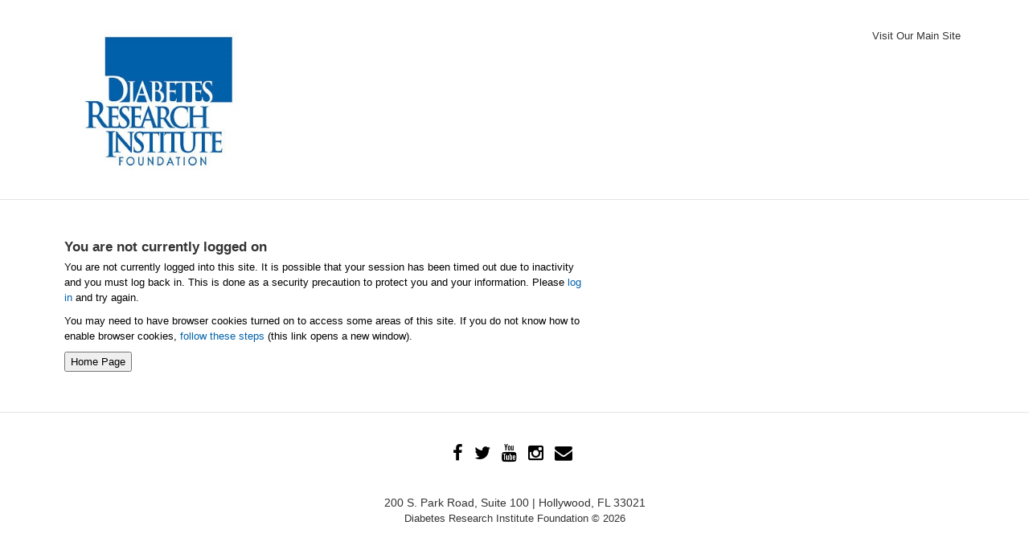

--- FILE ---
content_type: text/html;charset=ISO-8859-1
request_url: https://support.diabetesresearch.org/site/TR/WalkRun/General?px=1003692&pg=personal&fr_id=1190
body_size: 3977
content:
<!DOCTYPE html>
<html>

<head>
<base href="https://support.diabetesresearch.org/site/" />

<title>

Diabetes Research Institute Foundation
</title>
<meta http-equiv="Content-Type" content="text/html; charset=iso-8859-1" />
<meta http-equiv="Content-Script-Type" content="text/javascript" />
<meta name="Keywords" content=" " />
<meta name="Description" content="" />
<meta name="Robots" content="index, follow" />


<script type="text/javascript">
// feature toggle used for Timeout modal issue
localStorage.setItem('useModalTimeoutToggle', 'false');
</script>


<script type="text/javascript">
var keepAliveString = "keepAlive2('', 'https://support.diabetesresearch.org/site/UserLogin?logout=logout&NEXTURL=https%3A%2F%2Fsupport.diabetesresearch.org%2Fsite%2FTR%2FWalkRun%2FGeneral%3Fpx%3D1003692%26amp%3Bpg%3Dpersonal%26amp%3Bfr_id%3D1190', '9904F57982CDB36AEC6869DC8687C260.app20059a', 'jsessionid', '/site/', false, true, false)";
var forceKeepAliveString = "forceKeepAlive2('')";
function startTimeout() {
setTimeout(function() {
eval(keepAliveString);
}, 480000);
}
function resetTimeout() {
setTimeout(keepAliveString, 480000);
}
startTimeout();
</script><noscript>&nbsp;</noscript>










<script type="text/javascript" src="../yui3/yui/yui-min.js"></script><noscript>&nbsp;</noscript>
<script type="text/javascript" src="../js/convio/modules.js?version=2.9.3"></script><noscript>&nbsp;</noscript>
<script type="text/javascript">
var Y = YUI({base: '../yui3/',
insertBefore: 'yui_marker_loader_css', // insert all YUI module css before customstyle so it can be overridden
debug: false, 
modules: getModules('../', 'convio', true, true)});
localStorage.setItem('useNewYUI', 'false');
</script><noscript>&nbsp;</noscript>



<script type="text/javascript" src="../js/utils.js"></script><noscript>&nbsp;</noscript>

<script type="text/javascript" src="../js/obs_comp_rollup.js"></script><noscript>&nbsp;</noscript>


<link href="../css/themes/default.css" rel="stylesheet" type="text/css" />
<link href="../css/themes/alphacube.css" rel="stylesheet" type="text/css"/>


<link href="../css/UserGlobalStyle.css" rel="stylesheet" type="text/css" />


<link href="../css/FriendraiserUserStyle.css" rel="stylesheet" type="text/css" />


<link rel="stylesheet" type="text/css" id="yui_marker_loader_css" />
<link href="../css/CustomStyle.css" rel="stylesheet" type="text/css" />
<link href="../css/CustomWysiwygStyle.css" rel="stylesheet" type="text/css" />






<meta name="CnvHeaderVersion" content="v5.0" />


<meta http-equiv="X-UA-Compatible" content="IE=edge">
<meta name="viewport" content="width=device-width, initial-scale=1">


<link href="//maxcdn.bootstrapcdn.com/bootstrap/3.3.6/css/bootstrap.min.css" rel="stylesheet">
    <link rel="stylesheet" href="//maxcdn.bootstrapcdn.com/font-awesome/4.5.0/css/font-awesome.min.css">

        <style type="text/css">
        body {
            color:#000000;
            background-color:#ffffff;
        }

        a:link, a:visited, div.responsive a:visited, div.responsive a:link{
            color:#0061aa;
        }

        a:hover{
            color:#555;
        }

        h1,h2,h3,h4,h5{
            color:#333;
        }

        .header{
            background-color: #fff;
            color: #333;
        }

        .header .navbar-right li{
            background-color: #ffffff;
        }

        .header .navbar-right li:hover{
            background-color: #e2e2e2;
            color: #333;
        }

        .header .navbar-right li a{
            color: #333;
        }

        .header .navbar-right li a:hover{
            color: #000;
        }

        .footer{
            background-color: #ffffff;
            color: #333;

        }


        .footer a:link, .footer a:visited{
            color: #000;
            font-size: 22px;
        }

        .footer a:hover{
            color: #777;
        }

        .footer h4 {
            color: #ffffff;
        }

        /*Donation form next, previous, cancel step buttons*/
        div.responsive a.next-step, div.responsive button.next-step, div.responsive a.step-button, div.responsive button.step-button, div.responsive input.step-button {
            background-color: #4777A8;
            background-image: none;
            border: none;
            border-radius: 3px;
            color: #ffffff;
            text-decoration:none;
            line-height:20px;
            margin-right:5px;
        }

        /*Donation form hover/active/focus states for next, previous, cancel step buttons*/
        div.responsive a.next-step:hover, div.responsive button.next-step:hover, div.responsive button.cancel-step:hover, div.responsive button.cancel-step:focus, div.responsive button.cancel-step:active{
            background-image:none;
            background-color:#d6d6d6;
            color:#ffffff;
            text-decoration:none;
        }

        /*progress page steps*/
        div.progress-bar-step-container {
            padding-right: 33px; /*add space between the labels*/
        }
        div.progress-bar-step-current div.progress-bar-step-number-container {
            background: #4777a8;
        }

        /*progress page steps*/
        div.progress-bar-step-number-container {
            width: 44px;
            border-radius: 0;
            -moz-border-radius: 0;
            -webkit-border-radius: 0;

        }

        /* Donation form Labels */
        LABEL.FormLabel {
            width: initial; /*reset to prevent wrapping of required * */
            min-width: initial; /*reset to prevent wrapping of required * */
            font-weight:700; /* match the bootstrap font weight */
        }


        /*Menu toggle button*/
        .navbar-toggle {
            background-color: #000000;

        }
        .navbar-toggle .icon-bar {
            background: #ffffff;
        }

        .navbar-brand{
            height:auto;
            max-width:90%;
        }
        .navbar-brand img{
            max-height: 200px;
        }

        .header,
        main,
        .footer {
            padding-right: 15px;
            padding-left: 15px;
        }

        /* Custom page header */
        .header {
            border-bottom: 1px solid #e5e5e5;
            padding-top: 20px;
            padding-bottom: 20px;
        }

        /* Custom page footer */
        .footer {
            padding-top: 20px;
            border-top: 1px solid #e5e5e5;
        }

        .footer li a:hover {
            text-decoration: none;
        }

        .copyright {
            margin: 20px 0;
            text-align: center;
        }

        /* Customize container */
        @media (min-width: 768px) {

            main {
                margin: 40px 0;
            }

        }
        /* Responsive: Portrait tablets and up */
        @media screen and (min-width: 768px) {
            /* Remove the padding we set earlier */
            .header,
            .footer {
                padding-right: 0;
                padding-left: 0;
            }
            /* Space out the masthead */
            .header {
                margin-bottom: 30px;
            }

        }


        /* Mobile Only */
        @media (max-width: 767px){

            main {
                margin: 20px 0;
            }

            .pull-none-sm {
                float: none !important;
            }

            .footer-box {
                padding: 10px 0;
            }

            .mobile div.responsive{
                width:100%;
            }

        }

        /* donation form */
        div.donation-form-container.responsive{
            background-color:#ffffff;
            border-color: #ffffff;
        }

        div.donation-level-input-container{
            padding:0px;

        }


    </style>




 

<script async src="https://www.googletagmanager.com/gtag/js?id=G-6YQQCE6FHT"></script>
<script>
window.dataLayer = window.dataLayer || [];
function gtag(){dataLayer.push(arguments);}
function setDefaultGtagProperty() {
gtag('config', 'G-6YQQCE6FHT', {
'page_title': window.location.href
});
}
gtag('js', new Date());

let pseudoUrl = "";
if (pseudoUrl != null) {
let pageTitle = pseudoUrl.split("/");
if (pageTitle != null && pageTitle.length >= 3) {
gtag('config', 'G-6YQQCE6FHT', {'send_page_view': false});
gtag('event', 'page_view', {
page_title: pageTitle[2],
page_location: '',
page_path: ''
});
addOnLoadHandler(function() {
if (typeof trackEcommereceEvent != "undefined" && typeof trackEcommereceEvent != null){
trackEcommereceEvent();
}
});
} else {
setDefaultGtagProperty();
}
} else {
setDefaultGtagProperty();
}

</script>

		
</head>
<body












class="mobile"

>	
<div class="header">
    <div class="container">
        <div class="navbar-header">
            <button type="button" class="navbar-toggle collapsed" data-toggle="collapse" data-target="#navbar"
                    aria-expanded="false" aria-controls="navbar">
                <span class="sr-only">Toggle navigation</span>
                <span class="icon-bar"></span>
                <span class="icon-bar"></span>
                <span class="icon-bar"></span>
            </button>
            <a href="https://www.diabetesresearch.org/" class="navbar-brand" target="_parent">
    <img src="../images/content/pagebuilder/logo-.png" alt="Diabetes Research Institute Foundation" class="img-responsive" />
</a>

        </div>
        <div id="navbar" class="navbar-collapse collapse">
            <nav class="navbar-right">
                <ul class="nav navbar-nav">
	<li><a href="https://www.diabetesresearch.org/">Visit Our Main Site</a></li>
	
</ul>



            </nav>
        </div>
        <!--/.nav-collapse -->
    </div>
</div>
<main>
    <div class="container">
        <div class="row">
            <div class="col-sm-12">
                





<div class="appArea">
<h3 class="ObjTitle">You are not currently logged on</h3>
<form action="http://teamdri.diabetesresearch.org/site/PageServer;jsessionid=00000000.app20059a?NONCE_TOKEN=1A6C02653A6FA5B5C5B83800D3B28705" id="CatException" name="CatException" method="post">

<p>You are not currently logged into this site.  It is possible that your session has been timed out due to inactivity and you must log back in.  This is done as a security precaution to protect you and your information. Please <a href="https://support.diabetesresearch.org/site/UserLogin?NEXTURL=https%3A%2F%2Fsupport.diabetesresearch.org%2Fsite%2FTR%2FWalkRun%2FGeneral%3Fpx%3D1003692%26amp%3Bpg%3Dpersonal%26amp%3Bfr_id%3D1190">log in</a> and try again.</p>
<p>You may need to have browser cookies turned on to access some areas of this site.  If you do not know how to enable browser cookies,<a href="http://www.google.com/cookies.html" target="new" title="Google's page about cookies"> follow these steps </a>(this link opens a new window).</p>

<p><input type="submit" name="button" id="button" value="Home Page" class="Button" /></p>
</form>
</div>
            </div>
        </div>
    </div>
</main>
<footer class="footer">
         <div class="container">
         <div class="row">
             <div class="copyright col-sm-12">

                <ul class="list-inline">
<li><a title=" Facebook " class="fa fa-facebook" href=" http://www.facebook.com/DiabetesResearchInstitute " target="_blank"></a></li>
<li><a title=" Twitter " class="fa fa-twitter" href=" http://twitter.com/Diabetes_DRI " target="_blank"></a></li>
<li><a title=" YouTube " class="fa fa-youtube" href=" http://www.youtube.com/user/theBestHope4aCure?ob=5 " target="_blank"></a></li>
<li><a title=" Instagram " class="fa fa-instagram" href=" http://www.instagram.com/diabetesresearch/ " target="_blank"></a></li>
<li><a title=" Mail " class="fa fa-envelope" href=" mailto:info@drif.org " target="_blank"></a></li>
</ul>


                 <h4>Contact Us:</h4>
                     <address>
                         200 S. Park Road, Suite 100 | Hollywood, FL 33021 

                <p>Diabetes Research Institute Foundation &copy; 2026</p>
             </div>
         </div>
     </div>
    <!-- /container -->


</footer>
<script src="//ajax.googleapis.com/ajax/libs/jquery/2.2.0/jquery.min.js" type="text/javascript"></script>
<script src="//maxcdn.bootstrapcdn.com/bootstrap/3.3.6/js/bootstrap.min.js" type="text/javascript"></script>

</body>

</html>
